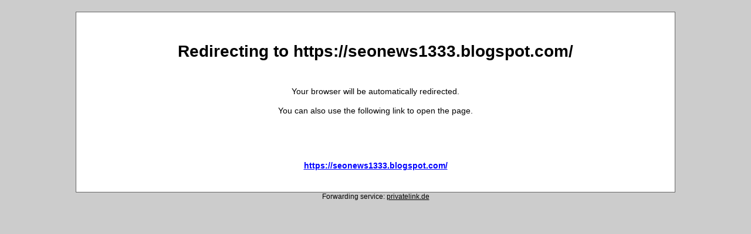

--- FILE ---
content_type: text/html;charset=UTF-8
request_url: http://privatelink.de/?https://seonews1333.blogspot.com/
body_size: 4649
content:




<!DOCTYPE html PUBLIC "-//W3C//DTD XHTML 1.0 Transitional//EN"
"http://www.w3.org/TR/xhtml1/DTD/xhtml1-transitional.dtd">

<html xmlns="http://www.w3.org/1999/xhtml" xml:lang="en" lang="en">
<head>
    
    
    
    
    

    

    <meta http-equiv="Content-Type" content="text/html; charset=utf-8"/>
    <meta name="referrer" content="no-referrer"/>
    <script src="/js/jquery.1.4.4.min.js"></script>
    <script src="/js/modernizr.js" type="text/javascript"></script>
    <script type="text/javascript">
        $(document).ready(function () {
            function isChrome() {
                return Boolean(window.chrome);
            }

            function isEdge() {
                // Internet Explorer 6-11
                var isIE = /*@cc_on!@*/false || !!document.documentMode;
                // Edge 20+
                return Boolean(!isIE && !!window.StyleMedia);
            }

            function isFirefox59orLater() {
                if (CSS.supports) {
                    return CSS.supports("overscroll-behavior-y", "none") && CSS.supports("text-justify", "none");
                }

                return false;
            }

            function paintTimingApiAvailable() {
                var apiAvailable = false;
                try {
                    var observer = new PerformanceObserver(function (list) {

                    });
                    // register observer for long task notifications
                    observer.observe({entryTypes: ["paint"]});
                    apiAvailable = true;
                } catch (e) {
                    //if an exception will be thrown, this means, that the api is not available,
                    //so we will ignore it and return false
                }
                return apiAvailable;
                // does not work : performance.getEntriesByType('paint').length>0
            }

            //console.log("v60="+(isChrome() && paintTimingApiAvailable()));
            var uri = "http://privatelink.de/forward/?https%3A%2F%2Fseonews1333.blogspot.com%2F";

            // datauri not usable beginning with chrome v60, edge and Firefox >= 59
            if ((isChrome() && paintTimingApiAvailable()) || isEdge() || isFirefox59orLater()) {
                self.location = uri;
            } else setTimeout(function () {
                if ((Modernizr.datauri) && ((navigator.userAgent.indexOf('Trident') == -1)) && ((navigator.userAgent.indexOf('MSIE 8.') == -1))) {
                    var datauri = "[data-uri]";
                    //alert("forward to: "+datauri);
                    self.location = datauri;
                } else {
                    //alert("no datauri");
                    self.location = uri;
                }
            }, 1000);
        });
    </script>

    
    
    
        
            <title>Link Forward</title>
        

        
    

    <style type="text/css">
        html {
            background: #CCCCCC;
        }

        body {

            color: black;
            font: 14px "Lucida Grande", "Lucida Sans Unicode", tahoma, verdana, arial, sans-serif;
            margin: 20px;
            text-align: center;
        }

        a {
            color: blue;
        }

        h1 {
            color: black;
        }

        #container {
            background: white;
            border: 1px solid #666;
            background: white;
            line-height: 2.4;
            padding: 1em;
            width: 80%;
            margin: auto;
            margin-bottom: 0px;
        }

        p#url {
            font-weight: bold;
            overflow: hidden;

        }

        #poweredby {
            clear: both;
            color: black;
            font-size: 12px;
        }

        #poweredby a {
            color: black;
        }

    </style>
</head>
<body>

<div id="container">
    <h1>Redirecting to https://seonews1333.blogspot.com/</h1>

    <p><!-- Please wait while you're being redirected to ...<br />
                Espera mientras te redireccionamos a ...</p>-->
        Your browser will be automatically redirected.<br/>You can also use the following link to open the page.

    </p><br/>
    <p id="url"><a href="https://seonews1333.blogspot.com/">https://seonews1333.blogspot.com/
    </a></p>


    </p>
</div>
<div id="poweredby">
    Forwarding service: <a href="/">privatelink.de
        </a>
</div>

</body>
</html>